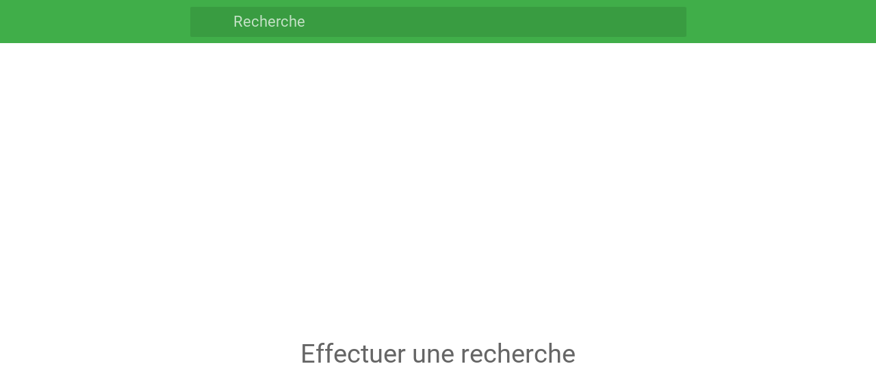

--- FILE ---
content_type: application/javascript; charset=utf-8
request_url: https://back.ww-cdn.com/superstatic/front-res/1702255/front-js/polyfills.6e7da85e70dc17ba.js
body_size: 18971
content:
(self.webpackChunkgbpwa=self.webpackChunkgbpwa||[]).push([[6429],{58070:(St,Yt,Mt)=>{"use strict";Mt(15394),Mt(87184),window.__zone_symbol__PASSIVE_EVENTS=["touchstart","touchmove","touchend","touchcancel","wheel"]},87184:(St,Yt,Mt)=>{var Gt;!function(dt,Jt,me,st){"use strict";var Dt,le=["","webkit","Moz","MS","ms","o"],Lt=Jt.createElement("div"),Zt="function",bt=Math.round,Ht=Math.abs,ne=Date.now;function Y(t,e,n){return setTimeout(he(t,n),e)}function Ut(t,e,n){return!!Array.isArray(t)&&(mt(t,n[e],n),!0)}function mt(t,e,n){var a;if(t)if(t.forEach)t.forEach(e,n);else if(t.length!==st)for(a=0;a<t.length;)e.call(n,t[a],a,t),a++;else for(a in t)t.hasOwnProperty(a)&&e.call(n,t[a],a,t)}function rt(t,e,n){var a="DEPRECATED METHOD: "+e+"\n"+n+" AT \n";return function(){var f=new Error("get-stack-trace"),p=f&&f.stack?f.stack.replace(/^[^\(]+?[\n$]/gm,"").replace(/^\s+at\s+/gm,"").replace(/^Object.<anonymous>\s*\(/gm,"{anonymous}()@"):"Unknown Stack Trace",F=dt.console&&(dt.console.warn||dt.console.log);return F&&F.call(dt.console,a,p),t.apply(this,arguments)}}Dt="function"!=typeof Object.assign?function(e){if(e===st||null===e)throw new TypeError("Cannot convert undefined or null to object");for(var n=Object(e),a=1;a<arguments.length;a++){var f=arguments[a];if(f!==st&&null!==f)for(var p in f)f.hasOwnProperty(p)&&(n[p]=f[p])}return n}:Object.assign;var ue=rt(function(e,n,a){for(var f=Object.keys(n),p=0;p<f.length;)(!a||a&&e[f[p]]===st)&&(e[f[p]]=n[f[p]]),p++;return e},"extend","Use `assign`."),be=rt(function(e,n){return ue(e,n,!0)},"merge","Use `assign`.");function gt(t,e,n){var f,a=e.prototype;(f=t.prototype=Object.create(a)).constructor=t,f._super=a,n&&Dt(f,n)}function he(t,e){return function(){return t.apply(e,arguments)}}function Kt(t,e){return typeof t==Zt?t.apply(e&&e[0]||st,e):t}function fe(t,e){return t===st?e:t}function re(t,e,n){mt(ie(e),function(a){t.addEventListener(a,n,!1)})}function qt(t,e,n){mt(ie(e),function(a){t.removeEventListener(a,n,!1)})}function ge(t,e){for(;t;){if(t==e)return!0;t=t.parentNode}return!1}function jt(t,e){return t.indexOf(e)>-1}function ie(t){return t.trim().split(/\s+/g)}function at(t,e,n){if(t.indexOf&&!n)return t.indexOf(e);for(var a=0;a<t.length;){if(n&&t[a][n]==e||!n&&t[a]===e)return a;a++}return-1}function Ft(t){return Array.prototype.slice.call(t,0)}function Rt(t,e,n){for(var a=[],f=[],p=0;p<t.length;){var F=e?t[p][e]:t[p];at(f,F)<0&&a.push(t[p]),f[p]=F,p++}return n&&(a=e?a.sort(function(vt,It){return vt[e]>It[e]}):a.sort()),a}function de(t,e){for(var n,a,f=e[0].toUpperCase()+e.slice(1),p=0;p<le.length;){if((a=(n=le[p])?n+f:e)in t)return a;p++}return st}var xt=1;function Te(t){var e=t.ownerDocument||t;return e.defaultView||e.parentWindow||dt}var Pe="ontouchstart"in dt,Qt=de(dt,"PointerEvent")!==st,Re=Pe&&/mobile|tablet|ip(ad|hone|od)|android/i.test(navigator.userAgent),ct="touch",_e="mouse",Ce=25,Tt=1,nt=4,yt=8,se=1,te=2,Bt=4,oe=8,Wt=16,_t=te|Bt,zt=oe|Wt,Oe=_t|zt,Ne=["x","y"],r=["clientX","clientY"];function s(t,e){var n=this;this.manager=t,this.callback=e,this.element=t.element,this.target=t.options.inputTarget,this.domHandler=function(a){Kt(t.options.enable,[t])&&n.handler(a)},this.init()}function c(t,e,n){var a=n.pointers.length,f=n.changedPointers.length,p=e&Tt&&a-f==0,F=e&(nt|yt)&&a-f==0;n.isFirst=!!p,n.isFinal=!!F,p&&(t.session={}),n.eventType=e,function h(t,e){var n=t.session,a=e.pointers,f=a.length;n.firstInput||(n.firstInput=m(e)),f>1&&!n.firstMultiple?n.firstMultiple=m(e):1===f&&(n.firstMultiple=!1);var p=n.firstInput,F=n.firstMultiple,ft=F?F.center:p.center,vt=e.center=D(a);e.timeStamp=ne(),e.deltaTime=e.timeStamp-p.timeStamp,e.angle=H(ft,vt),e.distance=U(ft,vt),function d(t,e){var n=e.center,a=t.offsetDelta||{},f=t.prevDelta||{},p=t.prevInput||{};(e.eventType===Tt||p.eventType===nt)&&(f=t.prevDelta={x:p.deltaX||0,y:p.deltaY||0},a=t.offsetDelta={x:n.x,y:n.y}),e.deltaX=f.x+(n.x-a.x),e.deltaY=f.y+(n.y-a.y)}(n,e),e.offsetDirection=I(e.deltaX,e.deltaY);var It=b(e.deltaTime,e.deltaX,e.deltaY);e.overallVelocityX=It.x,e.overallVelocityY=It.y,e.overallVelocity=Ht(It.x)>Ht(It.y)?It.x:It.y,e.scale=F?function $(t,e){return U(e[0],e[1],r)/U(t[0],t[1],r)}(F.pointers,a):1,e.rotation=F?function j(t,e){return H(e[1],e[0],r)+H(t[1],t[0],r)}(F.pointers,a):0,e.maxPointers=n.prevInput?e.pointers.length>n.prevInput.maxPointers?e.pointers.length:n.prevInput.maxPointers:e.pointers.length,function k(t,e){var f,p,F,ft,n=t.lastInterval||e,a=e.timeStamp-n.timeStamp;if(e.eventType!=yt&&(a>Ce||n.velocity===st)){var vt=e.deltaX-n.deltaX,It=e.deltaY-n.deltaY,Xt=b(a,vt,It);p=Xt.x,F=Xt.y,f=Ht(Xt.x)>Ht(Xt.y)?Xt.x:Xt.y,ft=I(vt,It),t.lastInterval=e}else f=n.velocity,p=n.velocityX,F=n.velocityY,ft=n.direction;e.velocity=f,e.velocityX=p,e.velocityY=F,e.direction=ft}(n,e);var Xt=t.element;ge(e.srcEvent.target,Xt)&&(Xt=e.srcEvent.target),e.target=Xt}(t,n),t.emit("hammer.input",n),t.recognize(n),t.session.prevInput=n}function m(t){for(var e=[],n=0;n<t.pointers.length;)e[n]={clientX:bt(t.pointers[n].clientX),clientY:bt(t.pointers[n].clientY)},n++;return{timeStamp:ne(),pointers:e,center:D(e),deltaX:t.deltaX,deltaY:t.deltaY}}function D(t){var e=t.length;if(1===e)return{x:bt(t[0].clientX),y:bt(t[0].clientY)};for(var n=0,a=0,f=0;f<e;)n+=t[f].clientX,a+=t[f].clientY,f++;return{x:bt(n/e),y:bt(a/e)}}function b(t,e,n){return{x:e/t||0,y:n/t||0}}function I(t,e){return t===e?se:Ht(t)>=Ht(e)?t<0?te:Bt:e<0?oe:Wt}function U(t,e,n){n||(n=Ne);var a=e[n[0]]-t[n[0]],f=e[n[1]]-t[n[1]];return Math.sqrt(a*a+f*f)}function H(t,e,n){return n||(n=Ne),180*Math.atan2(e[n[1]]-t[n[1]],e[n[0]]-t[n[0]])/Math.PI}s.prototype={handler:function(){},init:function(){this.evEl&&re(this.element,this.evEl,this.domHandler),this.evTarget&&re(this.target,this.evTarget,this.domHandler),this.evWin&&re(Te(this.element),this.evWin,this.domHandler)},destroy:function(){this.evEl&&qt(this.element,this.evEl,this.domHandler),this.evTarget&&qt(this.target,this.evTarget,this.domHandler),this.evWin&&qt(Te(this.element),this.evWin,this.domHandler)}};var q={mousedown:Tt,mousemove:2,mouseup:nt},lt="mousedown",tt="mousemove mouseup";function w(){this.evEl=lt,this.evWin=tt,this.pressed=!1,s.apply(this,arguments)}gt(w,s,{handler:function(e){var n=q[e.type];n&Tt&&0===e.button&&(this.pressed=!0),2&n&&1!==e.which&&(n=nt),this.pressed&&(n&nt&&(this.pressed=!1),this.callback(this.manager,n,{pointers:[e],changedPointers:[e],pointerType:_e,srcEvent:e}))}});var y={pointerdown:Tt,pointermove:2,pointerup:nt,pointercancel:yt,pointerout:yt},ot={2:ct,3:"pen",4:_e,5:"kinect"},B="pointerdown",et="pointermove pointerup pointercancel";function W(){this.evEl=B,this.evWin=et,s.apply(this,arguments),this.store=this.manager.session.pointerEvents=[]}dt.MSPointerEvent&&!dt.PointerEvent&&(B="MSPointerDown",et="MSPointerMove MSPointerUp MSPointerCancel"),gt(W,s,{handler:function(e){var n=this.store,a=!1,f=e.type.toLowerCase().replace("ms",""),p=y[f],F=ot[e.pointerType]||e.pointerType,ft=F==ct,vt=at(n,e.pointerId,"pointerId");p&Tt&&(0===e.button||ft)?vt<0&&(n.push(e),vt=n.length-1):p&(nt|yt)&&(a=!0),!(vt<0)&&(n[vt]=e,this.callback(this.manager,p,{pointers:n,changedPointers:[e],pointerType:F,srcEvent:e}),a&&n.splice(vt,1))}});var P={touchstart:Tt,touchmove:2,touchend:nt,touchcancel:yt};function x(){this.evTarget="touchstart",this.evWin="touchstart touchmove touchend touchcancel",this.started=!1,s.apply(this,arguments)}function A(t,e){var n=Ft(t.touches),a=Ft(t.changedTouches);return e&(nt|yt)&&(n=Rt(n.concat(a),"identifier",!0)),[n,a]}gt(x,s,{handler:function(e){var n=P[e.type];if(n===Tt&&(this.started=!0),this.started){var a=A.call(this,e,n);n&(nt|yt)&&a[0].length-a[1].length==0&&(this.started=!1),this.callback(this.manager,n,{pointers:a[0],changedPointers:a[1],pointerType:ct,srcEvent:e})}}});var Et={touchstart:Tt,touchmove:2,touchend:nt,touchcancel:yt},wt="touchstart touchmove touchend touchcancel";function K(){this.evTarget=wt,this.targetIds={},s.apply(this,arguments)}function Q(t,e){var n=Ft(t.touches),a=this.targetIds;if(e&(2|Tt)&&1===n.length)return a[n[0].identifier]=!0,[n,n];var f,p,F=Ft(t.changedTouches),ft=[],vt=this.target;if(p=n.filter(function(It){return ge(It.target,vt)}),e===Tt)for(f=0;f<p.length;)a[p[f].identifier]=!0,f++;for(f=0;f<F.length;)a[F[f].identifier]&&ft.push(F[f]),e&(nt|yt)&&delete a[F[f].identifier],f++;return ft.length?[Rt(p.concat(ft),"identifier",!0),ft]:void 0}gt(K,s,{handler:function(e){var n=Et[e.type],a=Q.call(this,e,n);a&&this.callback(this.manager,n,{pointers:a[0],changedPointers:a[1],pointerType:ct,srcEvent:e})}});var Ot=2500;function J(){s.apply(this,arguments);var t=he(this.handler,this);this.touch=new K(this.manager,t),this.mouse=new w(this.manager,t),this.primaryTouch=null,this.lastTouches=[]}function V(t,e){t&Tt?(this.primaryTouch=e.changedPointers[0].identifier,g.call(this,e)):t&(nt|yt)&&g.call(this,e)}function g(t){var e=t.changedPointers[0];if(e.identifier===this.primaryTouch){var n={x:e.clientX,y:e.clientY};this.lastTouches.push(n);var a=this.lastTouches;setTimeout(function(){var p=a.indexOf(n);p>-1&&a.splice(p,1)},Ot)}}function i(t){for(var e=t.srcEvent.clientX,n=t.srcEvent.clientY,a=0;a<this.lastTouches.length;a++){var f=this.lastTouches[a],p=Math.abs(e-f.x),F=Math.abs(n-f.y);if(p<=25&&F<=25)return!0}return!1}gt(J,s,{handler:function(e,n,a){var p=a.pointerType==_e;if(!(p&&a.sourceCapabilities&&a.sourceCapabilities.firesTouchEvents)){if(a.pointerType==ct)V.call(this,n,a);else if(p&&i.call(this,a))return;this.callback(e,n,a)}},destroy:function(){this.touch.destroy(),this.mouse.destroy()}});var o=de(Lt.style,"touchAction"),N=o!==st,M="compute",T="manipulation",_="none",l="pan-x",E="pan-y",C=function Z(){if(!N)return!1;var t={},e=dt.CSS&&dt.CSS.supports;return["auto","manipulation","pan-y","pan-x","pan-x pan-y","none"].forEach(function(n){t[n]=!e||dt.CSS.supports("touch-action",n)}),t}();function R(t,e){this.manager=t,this.set(e)}R.prototype={set:function(t){t==M&&(t=this.compute()),N&&this.manager.element.style&&C[t]&&(this.manager.element.style[o]=t),this.actions=t.toLowerCase().trim()},update:function(){this.set(this.manager.options.touchAction)},compute:function(){var t=[];return mt(this.manager.recognizers,function(e){Kt(e.options.enable,[e])&&(t=t.concat(e.getTouchAction()))}),function O(t){if(jt(t,_))return _;var e=jt(t,l),n=jt(t,E);return e&&n?_:e||n?e?l:E:jt(t,T)?T:"auto"}(t.join(" "))},preventDefaults:function(t){var e=t.srcEvent,n=t.offsetDirection;if(!this.manager.session.prevented){var a=this.actions,f=jt(a,_)&&!C[_],p=jt(a,E)&&!C[E],F=jt(a,l)&&!C[l];if(f&&1===t.pointers.length&&t.distance<2&&t.deltaTime<250)return;return F&&p||!(f||p&&n&_t||F&&n&zt)?void 0:this.preventSrc(e)}e.preventDefault()},preventSrc:function(t){this.manager.session.prevented=!0,t.preventDefault()}};var L=1;function At(t){this.options=Dt({},this.defaults,t||{}),this.id=function ye(){return xt++}(),this.manager=null,this.options.enable=fe(this.options.enable,!0),this.state=L,this.simultaneous={},this.requireFail=[]}function Se(t){return 16&t?"cancel":8&t?"end":4&t?"move":2&t?"start":""}function Ee(t){return t==Wt?"down":t==oe?"up":t==te?"left":t==Bt?"right":""}function ae(t,e){var n=e.manager;return n?n.get(t):t}function ht(){At.apply(this,arguments)}function ce(){ht.apply(this,arguments),this.pX=null,this.pY=null}function ee(){ht.apply(this,arguments)}function pe(){At.apply(this,arguments),this._timer=null,this._input=null}function ve(){ht.apply(this,arguments)}function $t(){ht.apply(this,arguments)}function Nt(){At.apply(this,arguments),this.pTime=!1,this.pCenter=!1,this._timer=null,this._input=null,this.count=0}function kt(t,e){return(e=e||{}).recognizers=fe(e.recognizers,kt.defaults.preset),new we(t,e)}function we(t,e){this.options=Dt({},kt.defaults,e||{}),this.options.inputTarget=this.options.inputTarget||t,this.handlers={},this.session={},this.recognizers=[],this.oldCssProps={},this.element=t,this.input=function u(t){return new(t.options.inputClass||(Qt?W:Re?K:Pe?J:w))(t,c)}(this),this.touchAction=new R(this,this.options.touchAction),Me(this,!0),mt(this.options.recognizers,function(n){var a=this.add(new n[0](n[1]));n[2]&&a.recognizeWith(n[2]),n[3]&&a.requireFailure(n[3])},this)}function Me(t,e){var a,n=t.element;n.style&&(mt(t.options.cssProps,function(f,p){a=de(n.style,p),e?(t.oldCssProps[a]=n.style[a],n.style[a]=f):n.style[a]=t.oldCssProps[a]||""}),e||(t.oldCssProps={}))}At.prototype={defaults:{},set:function(t){return Dt(this.options,t),this.manager&&this.manager.touchAction.update(),this},recognizeWith:function(t){if(Ut(t,"recognizeWith",this))return this;var e=this.simultaneous;return e[(t=ae(t,this)).id]||(e[t.id]=t,t.recognizeWith(this)),this},dropRecognizeWith:function(t){return Ut(t,"dropRecognizeWith",this)||(t=ae(t,this),delete this.simultaneous[t.id]),this},requireFailure:function(t){if(Ut(t,"requireFailure",this))return this;var e=this.requireFail;return-1===at(e,t=ae(t,this))&&(e.push(t),t.requireFailure(this)),this},dropRequireFailure:function(t){if(Ut(t,"dropRequireFailure",this))return this;t=ae(t,this);var e=at(this.requireFail,t);return e>-1&&this.requireFail.splice(e,1),this},hasRequireFailures:function(){return this.requireFail.length>0},canRecognizeWith:function(t){return!!this.simultaneous[t.id]},emit:function(t){var e=this,n=this.state;function a(f){e.manager.emit(f,t)}n<8&&a(e.options.event+Se(n)),a(e.options.event),t.additionalEvent&&a(t.additionalEvent),n>=8&&a(e.options.event+Se(n))},tryEmit:function(t){if(this.canEmit())return this.emit(t);this.state=32},canEmit:function(){for(var t=0;t<this.requireFail.length;){if(!(this.requireFail[t].state&(32|L)))return!1;t++}return!0},recognize:function(t){var e=Dt({},t);if(!Kt(this.options.enable,[this,e]))return this.reset(),void(this.state=32);56&this.state&&(this.state=L),this.state=this.process(e),30&this.state&&this.tryEmit(e)},process:function(t){},getTouchAction:function(){},reset:function(){}},gt(ht,At,{defaults:{pointers:1},attrTest:function(t){var e=this.options.pointers;return 0===e||t.pointers.length===e},process:function(t){var e=this.state,n=t.eventType,a=6&e,f=this.attrTest(t);return a&&(n&yt||!f)?16|e:a||f?n&nt?8|e:2&e?4|e:2:32}}),gt(ce,ht,{defaults:{event:"pan",threshold:10,pointers:1,direction:Oe},getTouchAction:function(){var t=this.options.direction,e=[];return t&_t&&e.push(E),t&zt&&e.push(l),e},directionTest:function(t){var e=this.options,n=!0,a=t.distance,f=t.direction,p=t.deltaX,F=t.deltaY;return f&e.direction||(e.direction&_t?(f=0===p?se:p<0?te:Bt,n=p!=this.pX,a=Math.abs(t.deltaX)):(f=0===F?se:F<0?oe:Wt,n=F!=this.pY,a=Math.abs(t.deltaY))),t.direction=f,n&&a>e.threshold&&f&e.direction},attrTest:function(t){return ht.prototype.attrTest.call(this,t)&&(2&this.state||!(2&this.state)&&this.directionTest(t))},emit:function(t){this.pX=t.deltaX,this.pY=t.deltaY;var e=Ee(t.direction);e&&(t.additionalEvent=this.options.event+e),this._super.emit.call(this,t)}}),gt(ee,ht,{defaults:{event:"pinch",threshold:0,pointers:2},getTouchAction:function(){return[_]},attrTest:function(t){return this._super.attrTest.call(this,t)&&(Math.abs(t.scale-1)>this.options.threshold||2&this.state)},emit:function(t){1!==t.scale&&(t.additionalEvent=this.options.event+(t.scale<1?"in":"out")),this._super.emit.call(this,t)}}),gt(pe,At,{defaults:{event:"press",pointers:1,time:251,threshold:9},getTouchAction:function(){return["auto"]},process:function(t){var e=this.options,n=t.pointers.length===e.pointers,a=t.distance<e.threshold,f=t.deltaTime>e.time;if(this._input=t,!a||!n||t.eventType&(nt|yt)&&!f)this.reset();else if(t.eventType&Tt)this.reset(),this._timer=Y(function(){this.state=8,this.tryEmit()},e.time,this);else if(t.eventType&nt)return 8;return 32},reset:function(){clearTimeout(this._timer)},emit:function(t){8===this.state&&(t&&t.eventType&nt?this.manager.emit(this.options.event+"up",t):(this._input.timeStamp=ne(),this.manager.emit(this.options.event,this._input)))}}),gt(ve,ht,{defaults:{event:"rotate",threshold:0,pointers:2},getTouchAction:function(){return[_]},attrTest:function(t){return this._super.attrTest.call(this,t)&&(Math.abs(t.rotation)>this.options.threshold||2&this.state)}}),gt($t,ht,{defaults:{event:"swipe",threshold:10,velocity:.3,direction:_t|zt,pointers:1},getTouchAction:function(){return ce.prototype.getTouchAction.call(this)},attrTest:function(t){var n,e=this.options.direction;return e&(_t|zt)?n=t.overallVelocity:e&_t?n=t.overallVelocityX:e&zt&&(n=t.overallVelocityY),this._super.attrTest.call(this,t)&&e&t.offsetDirection&&t.distance>this.options.threshold&&t.maxPointers==this.options.pointers&&Ht(n)>this.options.velocity&&t.eventType&nt},emit:function(t){var e=Ee(t.offsetDirection);e&&this.manager.emit(this.options.event+e,t),this.manager.emit(this.options.event,t)}}),gt(Nt,At,{defaults:{event:"tap",pointers:1,taps:1,interval:300,time:250,threshold:9,posThreshold:10},getTouchAction:function(){return[T]},process:function(t){var e=this.options,n=t.pointers.length===e.pointers,a=t.distance<e.threshold,f=t.deltaTime<e.time;if(this.reset(),t.eventType&Tt&&0===this.count)return this.failTimeout();if(a&&f&&n){if(t.eventType!=nt)return this.failTimeout();var p=!this.pTime||t.timeStamp-this.pTime<e.interval,F=!this.pCenter||U(this.pCenter,t.center)<e.posThreshold;if(this.pTime=t.timeStamp,this.pCenter=t.center,F&&p?this.count+=1:this.count=1,this._input=t,0==this.count%e.taps)return this.hasRequireFailures()?(this._timer=Y(function(){this.state=8,this.tryEmit()},e.interval,this),2):8}return 32},failTimeout:function(){return this._timer=Y(function(){this.state=32},this.options.interval,this),32},reset:function(){clearTimeout(this._timer)},emit:function(){8==this.state&&(this._input.tapCount=this.count,this.manager.emit(this.options.event,this._input))}}),kt.VERSION="2.0.7",kt.defaults={domEvents:!1,touchAction:M,enable:!0,inputTarget:null,inputClass:null,preset:[[ve,{enable:!1}],[ee,{enable:!1},["rotate"]],[$t,{direction:_t}],[ce,{direction:_t},["swipe"]],[Nt],[Nt,{event:"doubletap",taps:2},["tap"]],[pe]],cssProps:{userSelect:"none",touchSelect:"none",touchCallout:"none",contentZooming:"none",userDrag:"none",tapHighlightColor:"rgba(0,0,0,0)"}},we.prototype={set:function(t){return Dt(this.options,t),t.touchAction&&this.touchAction.update(),t.inputTarget&&(this.input.destroy(),this.input.target=t.inputTarget,this.input.init()),this},stop:function(t){this.session.stopped=t?2:1},recognize:function(t){var e=this.session;if(!e.stopped){this.touchAction.preventDefaults(t);var n,a=this.recognizers,f=e.curRecognizer;(!f||f&&8&f.state)&&(f=e.curRecognizer=null);for(var p=0;p<a.length;)n=a[p],2===e.stopped||f&&n!=f&&!n.canRecognizeWith(f)?n.reset():n.recognize(t),!f&&14&n.state&&(f=e.curRecognizer=n),p++}},get:function(t){if(t instanceof At)return t;for(var e=this.recognizers,n=0;n<e.length;n++)if(e[n].options.event==t)return e[n];return null},add:function(t){if(Ut(t,"add",this))return this;var e=this.get(t.options.event);return e&&this.remove(e),this.recognizers.push(t),t.manager=this,this.touchAction.update(),t},remove:function(t){if(Ut(t,"remove",this))return this;if(t=this.get(t)){var e=this.recognizers,n=at(e,t);-1!==n&&(e.splice(n,1),this.touchAction.update())}return this},on:function(t,e){if(t!==st&&e!==st){var n=this.handlers;return mt(ie(t),function(a){n[a]=n[a]||[],n[a].push(e)}),this}},off:function(t,e){if(t!==st){var n=this.handlers;return mt(ie(t),function(a){e?n[a]&&n[a].splice(at(n[a],e),1):delete n[a]}),this}},emit:function(t,e){this.options.domEvents&&function Ze(t,e){var n=Jt.createEvent("Event");n.initEvent(t,!0,!0),n.gesture=e,e.target.dispatchEvent(n)}(t,e);var n=this.handlers[t]&&this.handlers[t].slice();if(n&&n.length){e.type=t,e.preventDefault=function(){e.srcEvent.preventDefault()};for(var a=0;a<n.length;)n[a](e),a++}},destroy:function(){this.element&&Me(this,!1),this.handlers={},this.session={},this.input.destroy(),this.element=null}},Dt(kt,{INPUT_START:Tt,INPUT_MOVE:2,INPUT_END:nt,INPUT_CANCEL:yt,STATE_POSSIBLE:L,STATE_BEGAN:2,STATE_CHANGED:4,STATE_ENDED:8,STATE_RECOGNIZED:8,STATE_CANCELLED:16,STATE_FAILED:32,DIRECTION_NONE:se,DIRECTION_LEFT:te,DIRECTION_RIGHT:Bt,DIRECTION_UP:oe,DIRECTION_DOWN:Wt,DIRECTION_HORIZONTAL:_t,DIRECTION_VERTICAL:zt,DIRECTION_ALL:Oe,Manager:we,Input:s,TouchAction:R,TouchInput:K,MouseInput:w,PointerEventInput:W,TouchMouseInput:J,SingleTouchInput:x,Recognizer:At,AttrRecognizer:ht,Tap:Nt,Pan:ce,Swipe:$t,Pinch:ee,Rotate:ve,Press:pe,on:re,off:qt,each:mt,merge:be,extend:ue,assign:Dt,inherit:gt,bindFn:he,prefixed:de}),(typeof dt<"u"?dt:typeof self<"u"?self:{}).Hammer=kt,(Gt=function(){return kt}.call(Yt,Mt,Yt,St))!==st&&(St.exports=Gt)}(window,document)},15394:()=>{"use strict";!function(r){const s=r.performance;function u(V){s&&s.mark&&s.mark(V)}function c(V,g){s&&s.measure&&s.measure(V,g)}u("Zone");const h=r.__Zone_symbol_prefix||"__zone_symbol__";function d(V){return h+V}const k=!0===r[d("forceDuplicateZoneCheck")];if(r.Zone){if(k||"function"!=typeof r.Zone.__symbol__)throw new Error("Zone already loaded.");return r.Zone}let m=(()=>{class V{static assertZonePatched(){if(r.Promise!==wt.ZoneAwarePromise)throw new Error("Zone.js has detected that ZoneAwarePromise `(window|global).Promise` has been overwritten.\nMost likely cause is that a Promise polyfill has been loaded after Zone.js (Polyfilling Promise api is not necessary when zone.js is loaded. If you must load one, do so before loading zone.js.)")}static get root(){let i=V.current;for(;i.parent;)i=i.parent;return i}static get current(){return Q.zone}static get currentTask(){return Ot}static __load_patch(i,o,N=!1){if(wt.hasOwnProperty(i)){if(!N&&k)throw Error("Already loaded patch: "+i)}else if(!r["__Zone_disable_"+i]){const M="Zone:"+i;u(M),wt[i]=o(r,V,K),c(M,M)}}get parent(){return this._parent}get name(){return this._name}constructor(i,o){this._parent=i,this._name=o?o.name||"unnamed":"<root>",this._properties=o&&o.properties||{},this._zoneDelegate=new b(this,this._parent&&this._parent._zoneDelegate,o)}get(i){const o=this.getZoneWith(i);if(o)return o._properties[i]}getZoneWith(i){let o=this;for(;o;){if(o._properties.hasOwnProperty(i))return o;o=o._parent}return null}fork(i){if(!i)throw new Error("ZoneSpec required!");return this._zoneDelegate.fork(this,i)}wrap(i,o){if("function"!=typeof i)throw new Error("Expecting function got: "+i);const N=this._zoneDelegate.intercept(this,i,o),M=this;return function(){return M.runGuarded(N,this,arguments,o)}}run(i,o,N,M){Q={parent:Q,zone:this};try{return this._zoneDelegate.invoke(this,i,o,N,M)}finally{Q=Q.parent}}runGuarded(i,o=null,N,M){Q={parent:Q,zone:this};try{try{return this._zoneDelegate.invoke(this,i,o,N,M)}catch(it){if(this._zoneDelegate.handleError(this,it))throw it}}finally{Q=Q.parent}}runTask(i,o,N){if(i.zone!=this)throw new Error("A task can only be run in the zone of creation! (Creation: "+(i.zone||ot).name+"; Execution: "+this.name+")");if(i.state===B&&(i.type===Et||i.type===A))return;const M=i.state!=P;M&&i._transitionTo(P,W),i.runCount++;const it=Ot;Ot=i,Q={parent:Q,zone:this};try{i.type==A&&i.data&&!i.data.isPeriodic&&(i.cancelFn=void 0);try{return this._zoneDelegate.invokeTask(this,i,o,N)}catch(T){if(this._zoneDelegate.handleError(this,T))throw T}}finally{i.state!==B&&i.state!==v&&(i.type==Et||i.data&&i.data.isPeriodic?M&&i._transitionTo(W,P):(i.runCount=0,this._updateTaskCount(i,-1),M&&i._transitionTo(B,P,B))),Q=Q.parent,Ot=it}}scheduleTask(i){if(i.zone&&i.zone!==this){let N=this;for(;N;){if(N===i.zone)throw Error(`can not reschedule task to ${this.name} which is descendants of the original zone ${i.zone.name}`);N=N.parent}}i._transitionTo(et,B);const o=[];i._zoneDelegates=o,i._zone=this;try{i=this._zoneDelegate.scheduleTask(this,i)}catch(N){throw i._transitionTo(v,et,B),this._zoneDelegate.handleError(this,N),N}return i._zoneDelegates===o&&this._updateTaskCount(i,1),i.state==et&&i._transitionTo(W,et),i}scheduleMicroTask(i,o,N,M){return this.scheduleTask(new I(x,i,o,N,M,void 0))}scheduleMacroTask(i,o,N,M,it){return this.scheduleTask(new I(A,i,o,N,M,it))}scheduleEventTask(i,o,N,M,it){return this.scheduleTask(new I(Et,i,o,N,M,it))}cancelTask(i){if(i.zone!=this)throw new Error("A task can only be cancelled in the zone of creation! (Creation: "+(i.zone||ot).name+"; Execution: "+this.name+")");if(i.state===W||i.state===P){i._transitionTo(z,W,P);try{this._zoneDelegate.cancelTask(this,i)}catch(o){throw i._transitionTo(v,z),this._zoneDelegate.handleError(this,o),o}return this._updateTaskCount(i,-1),i._transitionTo(B,z),i.runCount=0,i}}_updateTaskCount(i,o){const N=i._zoneDelegates;-1==o&&(i._zoneDelegates=null);for(let M=0;M<N.length;M++)N[M]._updateTaskCount(i.type,o)}}return V.__symbol__=d,V})();const D={name:"",onHasTask:(V,g,i,o)=>V.hasTask(i,o),onScheduleTask:(V,g,i,o)=>V.scheduleTask(i,o),onInvokeTask:(V,g,i,o,N,M)=>V.invokeTask(i,o,N,M),onCancelTask:(V,g,i,o)=>V.cancelTask(i,o)};class b{constructor(g,i,o){this._taskCounts={microTask:0,macroTask:0,eventTask:0},this.zone=g,this._parentDelegate=i,this._forkZS=o&&(o&&o.onFork?o:i._forkZS),this._forkDlgt=o&&(o.onFork?i:i._forkDlgt),this._forkCurrZone=o&&(o.onFork?this.zone:i._forkCurrZone),this._interceptZS=o&&(o.onIntercept?o:i._interceptZS),this._interceptDlgt=o&&(o.onIntercept?i:i._interceptDlgt),this._interceptCurrZone=o&&(o.onIntercept?this.zone:i._interceptCurrZone),this._invokeZS=o&&(o.onInvoke?o:i._invokeZS),this._invokeDlgt=o&&(o.onInvoke?i:i._invokeDlgt),this._invokeCurrZone=o&&(o.onInvoke?this.zone:i._invokeCurrZone),this._handleErrorZS=o&&(o.onHandleError?o:i._handleErrorZS),this._handleErrorDlgt=o&&(o.onHandleError?i:i._handleErrorDlgt),this._handleErrorCurrZone=o&&(o.onHandleError?this.zone:i._handleErrorCurrZone),this._scheduleTaskZS=o&&(o.onScheduleTask?o:i._scheduleTaskZS),this._scheduleTaskDlgt=o&&(o.onScheduleTask?i:i._scheduleTaskDlgt),this._scheduleTaskCurrZone=o&&(o.onScheduleTask?this.zone:i._scheduleTaskCurrZone),this._invokeTaskZS=o&&(o.onInvokeTask?o:i._invokeTaskZS),this._invokeTaskDlgt=o&&(o.onInvokeTask?i:i._invokeTaskDlgt),this._invokeTaskCurrZone=o&&(o.onInvokeTask?this.zone:i._invokeTaskCurrZone),this._cancelTaskZS=o&&(o.onCancelTask?o:i._cancelTaskZS),this._cancelTaskDlgt=o&&(o.onCancelTask?i:i._cancelTaskDlgt),this._cancelTaskCurrZone=o&&(o.onCancelTask?this.zone:i._cancelTaskCurrZone),this._hasTaskZS=null,this._hasTaskDlgt=null,this._hasTaskDlgtOwner=null,this._hasTaskCurrZone=null;const N=o&&o.onHasTask;(N||i&&i._hasTaskZS)&&(this._hasTaskZS=N?o:D,this._hasTaskDlgt=i,this._hasTaskDlgtOwner=this,this._hasTaskCurrZone=g,o.onScheduleTask||(this._scheduleTaskZS=D,this._scheduleTaskDlgt=i,this._scheduleTaskCurrZone=this.zone),o.onInvokeTask||(this._invokeTaskZS=D,this._invokeTaskDlgt=i,this._invokeTaskCurrZone=this.zone),o.onCancelTask||(this._cancelTaskZS=D,this._cancelTaskDlgt=i,this._cancelTaskCurrZone=this.zone))}fork(g,i){return this._forkZS?this._forkZS.onFork(this._forkDlgt,this.zone,g,i):new m(g,i)}intercept(g,i,o){return this._interceptZS?this._interceptZS.onIntercept(this._interceptDlgt,this._interceptCurrZone,g,i,o):i}invoke(g,i,o,N,M){return this._invokeZS?this._invokeZS.onInvoke(this._invokeDlgt,this._invokeCurrZone,g,i,o,N,M):i.apply(o,N)}handleError(g,i){return!this._handleErrorZS||this._handleErrorZS.onHandleError(this._handleErrorDlgt,this._handleErrorCurrZone,g,i)}scheduleTask(g,i){let o=i;if(this._scheduleTaskZS)this._hasTaskZS&&o._zoneDelegates.push(this._hasTaskDlgtOwner),o=this._scheduleTaskZS.onScheduleTask(this._scheduleTaskDlgt,this._scheduleTaskCurrZone,g,i),o||(o=i);else if(i.scheduleFn)i.scheduleFn(i);else{if(i.type!=x)throw new Error("Task is missing scheduleFn.");w(i)}return o}invokeTask(g,i,o,N){return this._invokeTaskZS?this._invokeTaskZS.onInvokeTask(this._invokeTaskDlgt,this._invokeTaskCurrZone,g,i,o,N):i.callback.apply(o,N)}cancelTask(g,i){let o;if(this._cancelTaskZS)o=this._cancelTaskZS.onCancelTask(this._cancelTaskDlgt,this._cancelTaskCurrZone,g,i);else{if(!i.cancelFn)throw Error("Task is not cancelable");o=i.cancelFn(i)}return o}hasTask(g,i){try{this._hasTaskZS&&this._hasTaskZS.onHasTask(this._hasTaskDlgt,this._hasTaskCurrZone,g,i)}catch(o){this.handleError(g,o)}}_updateTaskCount(g,i){const o=this._taskCounts,N=o[g],M=o[g]=N+i;if(M<0)throw new Error("More tasks executed then were scheduled.");0!=N&&0!=M||this.hasTask(this.zone,{microTask:o.microTask>0,macroTask:o.macroTask>0,eventTask:o.eventTask>0,change:g})}}class I{constructor(g,i,o,N,M,it){if(this._zone=null,this.runCount=0,this._zoneDelegates=null,this._state="notScheduled",this.type=g,this.source=i,this.data=N,this.scheduleFn=M,this.cancelFn=it,!o)throw new Error("callback is not defined");this.callback=o;const T=this;this.invoke=g===Et&&N&&N.useG?I.invokeTask:function(){return I.invokeTask.call(r,T,this,arguments)}}static invokeTask(g,i,o){g||(g=this),pt++;try{return g.runCount++,g.zone.runTask(g,i,o)}finally{1==pt&&y(),pt--}}get zone(){return this._zone}get state(){return this._state}cancelScheduleRequest(){this._transitionTo(B,et)}_transitionTo(g,i,o){if(this._state!==i&&this._state!==o)throw new Error(`${this.type} '${this.source}': can not transition to '${g}', expecting state '${i}'${o?" or '"+o+"'":""}, was '${this._state}'.`);this._state=g,g==B&&(this._zoneDelegates=null)}toString(){return this.data&&typeof this.data.handleId<"u"?this.data.handleId.toString():Object.prototype.toString.call(this)}toJSON(){return{type:this.type,state:this.state,source:this.source,zone:this.zone.name,runCount:this.runCount}}}const U=d("setTimeout"),H=d("Promise"),j=d("then");let lt,$=[],q=!1;function tt(V){if(lt||r[H]&&(lt=r[H].resolve(0)),lt){let g=lt[j];g||(g=lt.then),g.call(lt,V)}else r[U](V,0)}function w(V){0===pt&&0===$.length&&tt(y),V&&$.push(V)}function y(){if(!q){for(q=!0;$.length;){const V=$;$=[];for(let g=0;g<V.length;g++){const i=V[g];try{i.zone.runTask(i,null,null)}catch(o){K.onUnhandledError(o)}}}K.microtaskDrainDone(),q=!1}}const ot={name:"NO ZONE"},B="notScheduled",et="scheduling",W="scheduled",P="running",z="canceling",v="unknown",x="microTask",A="macroTask",Et="eventTask",wt={},K={symbol:d,currentZoneFrame:()=>Q,onUnhandledError:J,microtaskDrainDone:J,scheduleMicroTask:w,showUncaughtError:()=>!m[d("ignoreConsoleErrorUncaughtError")],patchEventTarget:()=>[],patchOnProperties:J,patchMethod:()=>J,bindArguments:()=>[],patchThen:()=>J,patchMacroTask:()=>J,patchEventPrototype:()=>J,isIEOrEdge:()=>!1,getGlobalObjects:()=>{},ObjectDefineProperty:()=>J,ObjectGetOwnPropertyDescriptor:()=>{},ObjectCreate:()=>{},ArraySlice:()=>[],patchClass:()=>J,wrapWithCurrentZone:()=>J,filterProperties:()=>[],attachOriginToPatched:()=>J,_redefineProperty:()=>J,patchCallbacks:()=>J,nativeScheduleMicroTask:tt};let Q={parent:null,zone:new m(null,null)},Ot=null,pt=0;function J(){}c("Zone","Zone"),r.Zone=m}(typeof window<"u"&&window||typeof self<"u"&&self||global);const St=Object.getOwnPropertyDescriptor,Yt=Object.defineProperty,Mt=Object.getPrototypeOf,Gt=Object.create,dt=Array.prototype.slice,Jt="addEventListener",me="removeEventListener",st=Zone.__symbol__(Jt),le=Zone.__symbol__(me),Lt="true",Zt="false",bt=Zone.__symbol__("");function Ht(r,s){return Zone.current.wrap(r,s)}function ne(r,s,u,c,h){return Zone.current.scheduleMacroTask(r,s,u,c,h)}const Y=Zone.__symbol__,Ut=typeof window<"u",mt=Ut?window:void 0,rt=Ut&&mt||"object"==typeof self&&self||global,Dt="removeAttribute";function ue(r,s){for(let u=r.length-1;u>=0;u--)"function"==typeof r[u]&&(r[u]=Ht(r[u],s+"_"+u));return r}function gt(r){return!r||!1!==r.writable&&!("function"==typeof r.get&&typeof r.set>"u")}const he=typeof WorkerGlobalScope<"u"&&self instanceof WorkerGlobalScope,Kt=!("nw"in rt)&&typeof rt.process<"u"&&"[object process]"==={}.toString.call(rt.process),fe=!Kt&&!he&&!(!Ut||!mt.HTMLElement),re=typeof rt.process<"u"&&"[object process]"==={}.toString.call(rt.process)&&!he&&!(!Ut||!mt.HTMLElement),qt={},ge=function(r){if(!(r=r||rt.event))return;let s=qt[r.type];s||(s=qt[r.type]=Y("ON_PROPERTY"+r.type));const u=this||r.target||rt,c=u[s];let h;return fe&&u===mt&&"error"===r.type?(h=c&&c.call(this,r.message,r.filename,r.lineno,r.colno,r.error),!0===h&&r.preventDefault()):(h=c&&c.apply(this,arguments),null!=h&&!h&&r.preventDefault()),h};function jt(r,s,u){let c=St(r,s);if(!c&&u&&St(u,s)&&(c={enumerable:!0,configurable:!0}),!c||!c.configurable)return;const h=Y("on"+s+"patched");if(r.hasOwnProperty(h)&&r[h])return;delete c.writable,delete c.value;const d=c.get,k=c.set,m=s.slice(2);let D=qt[m];D||(D=qt[m]=Y("ON_PROPERTY"+m)),c.set=function(b){let I=this;!I&&r===rt&&(I=rt),I&&("function"==typeof I[D]&&I.removeEventListener(m,ge),k&&k.call(I,null),I[D]=b,"function"==typeof b&&I.addEventListener(m,ge,!1))},c.get=function(){let b=this;if(!b&&r===rt&&(b=rt),!b)return null;const I=b[D];if(I)return I;if(d){let U=d.call(this);if(U)return c.set.call(this,U),"function"==typeof b[Dt]&&b.removeAttribute(s),U}return null},Yt(r,s,c),r[h]=!0}function ie(r,s,u){if(s)for(let c=0;c<s.length;c++)jt(r,"on"+s[c],u);else{const c=[];for(const h in r)"on"==h.slice(0,2)&&c.push(h);for(let h=0;h<c.length;h++)jt(r,c[h],u)}}const at=Y("originalInstance");function Ft(r){const s=rt[r];if(!s)return;rt[Y(r)]=s,rt[r]=function(){const h=ue(arguments,r);switch(h.length){case 0:this[at]=new s;break;case 1:this[at]=new s(h[0]);break;case 2:this[at]=new s(h[0],h[1]);break;case 3:this[at]=new s(h[0],h[1],h[2]);break;case 4:this[at]=new s(h[0],h[1],h[2],h[3]);break;default:throw new Error("Arg list too long.")}},xt(rt[r],s);const u=new s(function(){});let c;for(c in u)"XMLHttpRequest"===r&&"responseBlob"===c||function(h){"function"==typeof u[h]?rt[r].prototype[h]=function(){return this[at][h].apply(this[at],arguments)}:Yt(rt[r].prototype,h,{set:function(d){"function"==typeof d?(this[at][h]=Ht(d,r+"."+h),xt(this[at][h],d)):this[at][h]=d},get:function(){return this[at][h]}})}(c);for(c in s)"prototype"!==c&&s.hasOwnProperty(c)&&(rt[r][c]=s[c])}function Rt(r,s,u){let c=r;for(;c&&!c.hasOwnProperty(s);)c=Mt(c);!c&&r[s]&&(c=r);const h=Y(s);let d=null;if(c&&(!(d=c[h])||!c.hasOwnProperty(h))&&(d=c[h]=c[s],gt(c&&St(c,s)))){const m=u(d,h,s);c[s]=function(){return m(this,arguments)},xt(c[s],d)}return d}function de(r,s,u){let c=null;function h(d){const k=d.data;return k.args[k.cbIdx]=function(){d.invoke.apply(this,arguments)},c.apply(k.target,k.args),d}c=Rt(r,s,d=>function(k,m){const D=u(k,m);return D.cbIdx>=0&&"function"==typeof m[D.cbIdx]?ne(D.name,m[D.cbIdx],D,h):d.apply(k,m)})}function xt(r,s){r[Y("OriginalDelegate")]=s}let ye=!1,Te=!1;function Pe(){if(ye)return Te;ye=!0;try{const r=mt.navigator.userAgent;(-1!==r.indexOf("MSIE ")||-1!==r.indexOf("Trident/")||-1!==r.indexOf("Edge/"))&&(Te=!0)}catch{}return Te}Zone.__load_patch("ZoneAwarePromise",(r,s,u)=>{const c=Object.getOwnPropertyDescriptor,h=Object.defineProperty,k=u.symbol,m=[],D=!0===r[k("DISABLE_WRAPPING_UNCAUGHT_PROMISE_REJECTION")],b=k("Promise"),I=k("then"),U="__creationTrace__";u.onUnhandledError=T=>{if(u.showUncaughtError()){const _=T&&T.rejection;_?console.error("Unhandled Promise rejection:",_ instanceof Error?_.message:_,"; Zone:",T.zone.name,"; Task:",T.task&&T.task.source,"; Value:",_,_ instanceof Error?_.stack:void 0):console.error(T)}},u.microtaskDrainDone=()=>{for(;m.length;){const T=m.shift();try{T.zone.runGuarded(()=>{throw T.throwOriginal?T.rejection:T})}catch(_){j(_)}}};const H=k("unhandledPromiseRejectionHandler");function j(T){u.onUnhandledError(T);try{const _=s[H];"function"==typeof _&&_.call(this,T)}catch{}}function $(T){return T&&T.then}function q(T){return T}function lt(T){return i.reject(T)}const tt=k("state"),w=k("value"),y=k("finally"),ot=k("parentPromiseValue"),B=k("parentPromiseState"),et="Promise.then",W=null,P=!0,z=!1,v=0;function x(T,_){return l=>{try{K(T,_,l)}catch(E){K(T,!1,E)}}}const A=function(){let T=!1;return function(l){return function(){T||(T=!0,l.apply(null,arguments))}}},Et="Promise resolved with itself",wt=k("currentTaskTrace");function K(T,_,l){const E=A();if(T===l)throw new TypeError(Et);if(T[tt]===W){let C=null;try{("object"==typeof l||"function"==typeof l)&&(C=l&&l.then)}catch(R){return E(()=>{K(T,!1,R)})(),T}if(_!==z&&l instanceof i&&l.hasOwnProperty(tt)&&l.hasOwnProperty(w)&&l[tt]!==W)Ot(l),K(T,l[tt],l[w]);else if(_!==z&&"function"==typeof C)try{C.call(l,E(x(T,_)),E(x(T,!1)))}catch(R){E(()=>{K(T,!1,R)})()}else{T[tt]=_;const R=T[w];if(T[w]=l,T[y]===y&&_===P&&(T[tt]=T[B],T[w]=T[ot]),_===z&&l instanceof Error){const O=s.currentTask&&s.currentTask.data&&s.currentTask.data[U];O&&h(l,wt,{configurable:!0,enumerable:!1,writable:!0,value:O})}for(let O=0;O<R.length;)pt(T,R[O++],R[O++],R[O++],R[O++]);if(0==R.length&&_==z){T[tt]=v;let O=l;try{throw new Error("Uncaught (in promise): "+function d(T){return T&&T.toString===Object.prototype.toString?(T.constructor&&T.constructor.name||"")+": "+JSON.stringify(T):T?T.toString():Object.prototype.toString.call(T)}(l)+(l&&l.stack?"\n"+l.stack:""))}catch(Z){O=Z}D&&(O.throwOriginal=!0),O.rejection=l,O.promise=T,O.zone=s.current,O.task=s.currentTask,m.push(O),u.scheduleMicroTask()}}}return T}const Q=k("rejectionHandledHandler");function Ot(T){if(T[tt]===v){try{const _=s[Q];_&&"function"==typeof _&&_.call(this,{rejection:T[w],promise:T})}catch{}T[tt]=z;for(let _=0;_<m.length;_++)T===m[_].promise&&m.splice(_,1)}}function pt(T,_,l,E,C){Ot(T);const R=T[tt],O=R?"function"==typeof E?E:q:"function"==typeof C?C:lt;_.scheduleMicroTask(et,()=>{try{const Z=T[w],L=!!l&&y===l[y];L&&(l[ot]=Z,l[B]=R);const S=_.run(O,void 0,L&&O!==lt&&O!==q?[]:[Z]);K(l,!0,S)}catch(Z){K(l,!1,Z)}},l)}const V=function(){},g=r.AggregateError;class i{static toString(){return"function ZoneAwarePromise() { [native code] }"}static resolve(_){return K(new this(null),P,_)}static reject(_){return K(new this(null),z,_)}static any(_){if(!_||"function"!=typeof _[Symbol.iterator])return Promise.reject(new g([],"All promises were rejected"));const l=[];let E=0;try{for(let O of _)E++,l.push(i.resolve(O))}catch{return Promise.reject(new g([],"All promises were rejected"))}if(0===E)return Promise.reject(new g([],"All promises were rejected"));let C=!1;const R=[];return new i((O,Z)=>{for(let L=0;L<l.length;L++)l[L].then(S=>{C||(C=!0,O(S))},S=>{R.push(S),E--,0===E&&(C=!0,Z(new g(R,"All promises were rejected")))})})}static race(_){let l,E,C=new this((Z,L)=>{l=Z,E=L});function R(Z){l(Z)}function O(Z){E(Z)}for(let Z of _)$(Z)||(Z=this.resolve(Z)),Z.then(R,O);return C}static all(_){return i.allWithCallback(_)}static allSettled(_){return(this&&this.prototype instanceof i?this:i).allWithCallback(_,{thenCallback:E=>({status:"fulfilled",value:E}),errorCallback:E=>({status:"rejected",reason:E})})}static allWithCallback(_,l){let E,C,R=new this((S,G)=>{E=S,C=G}),O=2,Z=0;const L=[];for(let S of _){$(S)||(S=this.resolve(S));const G=Z;try{S.then(X=>{L[G]=l?l.thenCallback(X):X,O--,0===O&&E(L)},X=>{l?(L[G]=l.errorCallback(X),O--,0===O&&E(L)):C(X)})}catch(X){C(X)}O++,Z++}return O-=2,0===O&&E(L),R}constructor(_){const l=this;if(!(l instanceof i))throw new Error("Must be an instanceof Promise.");l[tt]=W,l[w]=[];try{const E=A();_&&_(E(x(l,P)),E(x(l,z)))}catch(E){K(l,!1,E)}}get[Symbol.toStringTag](){return"Promise"}get[Symbol.species](){return i}then(_,l){let E=this.constructor?.[Symbol.species];(!E||"function"!=typeof E)&&(E=this.constructor||i);const C=new E(V),R=s.current;return this[tt]==W?this[w].push(R,C,_,l):pt(this,R,C,_,l),C}catch(_){return this.then(null,_)}finally(_){let l=this.constructor?.[Symbol.species];(!l||"function"!=typeof l)&&(l=i);const E=new l(V);E[y]=y;const C=s.current;return this[tt]==W?this[w].push(C,E,_,_):pt(this,C,E,_,_),E}}i.resolve=i.resolve,i.reject=i.reject,i.race=i.race,i.all=i.all;const o=r[b]=r.Promise;r.Promise=i;const N=k("thenPatched");function M(T){const _=T.prototype,l=c(_,"then");if(l&&(!1===l.writable||!l.configurable))return;const E=_.then;_[I]=E,T.prototype.then=function(C,R){return new i((Z,L)=>{E.call(this,Z,L)}).then(C,R)},T[N]=!0}return u.patchThen=M,o&&(M(o),Rt(r,"fetch",T=>function it(T){return function(_,l){let E=T.apply(_,l);if(E instanceof i)return E;let C=E.constructor;return C[N]||M(C),E}}(T))),Promise[s.__symbol__("uncaughtPromiseErrors")]=m,i}),Zone.__load_patch("toString",r=>{const s=Function.prototype.toString,u=Y("OriginalDelegate"),c=Y("Promise"),h=Y("Error"),d=function(){if("function"==typeof this){const b=this[u];if(b)return"function"==typeof b?s.call(b):Object.prototype.toString.call(b);if(this===Promise){const I=r[c];if(I)return s.call(I)}if(this===Error){const I=r[h];if(I)return s.call(I)}}return s.call(this)};d[u]=s,Function.prototype.toString=d;const k=Object.prototype.toString;Object.prototype.toString=function(){return"function"==typeof Promise&&this instanceof Promise?"[object Promise]":k.call(this)}});let Qt=!1;if(typeof window<"u")try{const r=Object.defineProperty({},"passive",{get:function(){Qt=!0}});window.addEventListener("test",r,r),window.removeEventListener("test",r,r)}catch{Qt=!1}const Re={useG:!0},ct={},ke={},_e=new RegExp("^"+bt+"(\\w+)(true|false)$"),Ie=Y("propagationStopped");function Ce(r,s){const u=(s?s(r):r)+Zt,c=(s?s(r):r)+Lt,h=bt+u,d=bt+c;ct[r]={},ct[r][Zt]=h,ct[r][Lt]=d}function Tt(r,s,u,c){const h=c&&c.add||Jt,d=c&&c.rm||me,k=c&&c.listeners||"eventListeners",m=c&&c.rmAll||"removeAllListeners",D=Y(h),b="."+h+":",I="prependListener",U="."+I+":",H=function(w,y,ot){if(w.isRemoved)return;const B=w.callback;let et;"object"==typeof B&&B.handleEvent&&(w.callback=P=>B.handleEvent(P),w.originalDelegate=B);try{w.invoke(w,y,[ot])}catch(P){et=P}const W=w.options;return W&&"object"==typeof W&&W.once&&y[d].call(y,ot.type,w.originalDelegate?w.originalDelegate:w.callback,W),et};function j(w,y,ot){if(!(y=y||r.event))return;const B=w||y.target||r,et=B[ct[y.type][ot?Lt:Zt]];if(et){const W=[];if(1===et.length){const P=H(et[0],B,y);P&&W.push(P)}else{const P=et.slice();for(let z=0;z<P.length&&(!y||!0!==y[Ie]);z++){const v=H(P[z],B,y);v&&W.push(v)}}if(1===W.length)throw W[0];for(let P=0;P<W.length;P++){const z=W[P];s.nativeScheduleMicroTask(()=>{throw z})}}}const $=function(w){return j(this,w,!1)},q=function(w){return j(this,w,!0)};function lt(w,y){if(!w)return!1;let ot=!0;y&&void 0!==y.useG&&(ot=y.useG);const B=y&&y.vh;let et=!0;y&&void 0!==y.chkDup&&(et=y.chkDup);let W=!1;y&&void 0!==y.rt&&(W=y.rt);let P=w;for(;P&&!P.hasOwnProperty(h);)P=Mt(P);if(!P&&w[h]&&(P=w),!P||P[D])return!1;const z=y&&y.eventNameToString,v={},x=P[D]=P[h],A=P[Y(d)]=P[d],Et=P[Y(k)]=P[k],wt=P[Y(m)]=P[m];let K;y&&y.prepend&&(K=P[Y(y.prepend)]=P[y.prepend]);const i=ot?function(l){if(!v.isExisting)return x.call(v.target,v.eventName,v.capture?q:$,v.options)}:function(l){return x.call(v.target,v.eventName,l.invoke,v.options)},o=ot?function(l){if(!l.isRemoved){const E=ct[l.eventName];let C;E&&(C=E[l.capture?Lt:Zt]);const R=C&&l.target[C];if(R)for(let O=0;O<R.length;O++)if(R[O]===l){R.splice(O,1),l.isRemoved=!0,0===R.length&&(l.allRemoved=!0,l.target[C]=null);break}}if(l.allRemoved)return A.call(l.target,l.eventName,l.capture?q:$,l.options)}:function(l){return A.call(l.target,l.eventName,l.invoke,l.options)},M=y&&y.diff?y.diff:function(l,E){const C=typeof E;return"function"===C&&l.callback===E||"object"===C&&l.originalDelegate===E},it=Zone[Y("UNPATCHED_EVENTS")],T=r[Y("PASSIVE_EVENTS")],_=function(l,E,C,R,O=!1,Z=!1){return function(){const L=this||r;let S=arguments[0];y&&y.transferEventName&&(S=y.transferEventName(S));let G=arguments[1];if(!G)return l.apply(this,arguments);if(Kt&&"uncaughtException"===S)return l.apply(this,arguments);let X=!1;if("function"!=typeof G){if(!G.handleEvent)return l.apply(this,arguments);X=!0}if(B&&!B(l,G,L,arguments))return;const ut=Qt&&!!T&&-1!==T.indexOf(S),Pt=function Q(l,E){return!Qt&&"object"==typeof l&&l?!!l.capture:Qt&&E?"boolean"==typeof l?{capture:l,passive:!0}:l?"object"==typeof l&&!1!==l.passive?{...l,passive:!0}:l:{passive:!0}:l}(arguments[2],ut);if(it)for(let kt=0;kt<it.length;kt++)if(S===it[kt])return ut?l.call(L,S,G,Pt):l.apply(this,arguments);const Ct=!!Pt&&("boolean"==typeof Pt||Pt.capture),At=!(!Pt||"object"!=typeof Pt)&&Pt.once,Se=Zone.current;let Ee=ct[S];Ee||(Ce(S,z),Ee=ct[S]);const ae=Ee[Ct?Lt:Zt];let ee,ht=L[ae],ce=!1;if(ht){if(ce=!0,et)for(let kt=0;kt<ht.length;kt++)if(M(ht[kt],G))return}else ht=L[ae]=[];const pe=L.constructor.name,ve=ke[pe];ve&&(ee=ve[S]),ee||(ee=pe+E+(z?z(S):S)),v.options=Pt,At&&(v.options.once=!1),v.target=L,v.capture=Ct,v.eventName=S,v.isExisting=ce;const $t=ot?Re:void 0;$t&&($t.taskData=v);const Nt=Se.scheduleEventTask(ee,G,$t,C,R);return v.target=null,$t&&($t.taskData=null),At&&(Pt.once=!0),!Qt&&"boolean"==typeof Nt.options||(Nt.options=Pt),Nt.target=L,Nt.capture=Ct,Nt.eventName=S,X&&(Nt.originalDelegate=G),Z?ht.unshift(Nt):ht.push(Nt),O?L:void 0}};return P[h]=_(x,b,i,o,W),K&&(P[I]=_(K,U,function(l){return K.call(v.target,v.eventName,l.invoke,v.options)},o,W,!0)),P[d]=function(){const l=this||r;let E=arguments[0];y&&y.transferEventName&&(E=y.transferEventName(E));const C=arguments[2],R=!!C&&("boolean"==typeof C||C.capture),O=arguments[1];if(!O)return A.apply(this,arguments);if(B&&!B(A,O,l,arguments))return;const Z=ct[E];let L;Z&&(L=Z[R?Lt:Zt]);const S=L&&l[L];if(S)for(let G=0;G<S.length;G++){const X=S[G];if(M(X,O))return S.splice(G,1),X.isRemoved=!0,0===S.length&&(X.allRemoved=!0,l[L]=null,"string"==typeof E)&&(l[bt+"ON_PROPERTY"+E]=null),X.zone.cancelTask(X),W?l:void 0}return A.apply(this,arguments)},P[k]=function(){const l=this||r;let E=arguments[0];y&&y.transferEventName&&(E=y.transferEventName(E));const C=[],R=Vt(l,z?z(E):E);for(let O=0;O<R.length;O++){const Z=R[O];C.push(Z.originalDelegate?Z.originalDelegate:Z.callback)}return C},P[m]=function(){const l=this||r;let E=arguments[0];if(E){y&&y.transferEventName&&(E=y.transferEventName(E));const C=ct[E];if(C){const Z=l[C[Zt]],L=l[C[Lt]];if(Z){const S=Z.slice();for(let G=0;G<S.length;G++){const X=S[G];this[d].call(this,E,X.originalDelegate?X.originalDelegate:X.callback,X.options)}}if(L){const S=L.slice();for(let G=0;G<S.length;G++){const X=S[G];this[d].call(this,E,X.originalDelegate?X.originalDelegate:X.callback,X.options)}}}}else{const C=Object.keys(l);for(let R=0;R<C.length;R++){const Z=_e.exec(C[R]);let L=Z&&Z[1];L&&"removeListener"!==L&&this[m].call(this,L)}this[m].call(this,"removeListener")}if(W)return this},xt(P[h],x),xt(P[d],A),wt&&xt(P[m],wt),Et&&xt(P[k],Et),!0}let tt=[];for(let w=0;w<u.length;w++)tt[w]=lt(u[w],c);return tt}function Vt(r,s){if(!s){const d=[];for(let k in r){const m=_e.exec(k);let D=m&&m[1];if(D&&(!s||D===s)){const b=r[k];if(b)for(let I=0;I<b.length;I++)d.push(b[I])}}return d}let u=ct[s];u||(Ce(s),u=ct[s]);const c=r[u[Zt]],h=r[u[Lt]];return c?h?c.concat(h):c.slice():h?h.slice():[]}function nt(r,s){const u=r.Event;u&&u.prototype&&s.patchMethod(u.prototype,"stopImmediatePropagation",c=>function(h,d){h[Ie]=!0,c&&c.apply(h,d)})}function yt(r,s,u,c,h){const d=Zone.__symbol__(c);if(s[d])return;const k=s[d]=s[c];s[c]=function(m,D,b){return D&&D.prototype&&h.forEach(function(I){const U=`${u}.${c}::`+I,H=D.prototype;try{if(H.hasOwnProperty(I)){const j=r.ObjectGetOwnPropertyDescriptor(H,I);j&&j.value?(j.value=r.wrapWithCurrentZone(j.value,U),r._redefineProperty(D.prototype,I,j)):H[I]&&(H[I]=r.wrapWithCurrentZone(H[I],U))}else H[I]&&(H[I]=r.wrapWithCurrentZone(H[I],U))}catch{}}),k.call(s,m,D,b)},r.attachOriginToPatched(s[c],k)}function se(r,s,u){if(!u||0===u.length)return s;const c=u.filter(d=>d.target===r);if(!c||0===c.length)return s;const h=c[0].ignoreProperties;return s.filter(d=>-1===h.indexOf(d))}function te(r,s,u,c){r&&ie(r,se(r,s,u),c)}function Bt(r){return Object.getOwnPropertyNames(r).filter(s=>s.startsWith("on")&&s.length>2).map(s=>s.substring(2))}Zone.__load_patch("util",(r,s,u)=>{const c=Bt(r);u.patchOnProperties=ie,u.patchMethod=Rt,u.bindArguments=ue,u.patchMacroTask=de;const h=s.__symbol__("BLACK_LISTED_EVENTS"),d=s.__symbol__("UNPATCHED_EVENTS");r[d]&&(r[h]=r[d]),r[h]&&(s[h]=s[d]=r[h]),u.patchEventPrototype=nt,u.patchEventTarget=Tt,u.isIEOrEdge=Pe,u.ObjectDefineProperty=Yt,u.ObjectGetOwnPropertyDescriptor=St,u.ObjectCreate=Gt,u.ArraySlice=dt,u.patchClass=Ft,u.wrapWithCurrentZone=Ht,u.filterProperties=se,u.attachOriginToPatched=xt,u._redefineProperty=Object.defineProperty,u.patchCallbacks=yt,u.getGlobalObjects=()=>({globalSources:ke,zoneSymbolEventNames:ct,eventNames:c,isBrowser:fe,isMix:re,isNode:Kt,TRUE_STR:Lt,FALSE_STR:Zt,ZONE_SYMBOL_PREFIX:bt,ADD_EVENT_LISTENER_STR:Jt,REMOVE_EVENT_LISTENER_STR:me})});const Wt=Y("zoneTask");function _t(r,s,u,c){let h=null,d=null;u+=c;const k={};function m(b){const I=b.data;return I.args[0]=function(){return b.invoke.apply(this,arguments)},I.handleId=h.apply(r,I.args),b}function D(b){return d.call(r,b.data.handleId)}h=Rt(r,s+=c,b=>function(I,U){if("function"==typeof U[0]){const H={isPeriodic:"Interval"===c,delay:"Timeout"===c||"Interval"===c?U[1]||0:void 0,args:U},j=U[0];U[0]=function(){try{return j.apply(this,arguments)}finally{H.isPeriodic||("number"==typeof H.handleId?delete k[H.handleId]:H.handleId&&(H.handleId[Wt]=null))}};const $=ne(s,U[0],H,m,D);if(!$)return $;const q=$.data.handleId;return"number"==typeof q?k[q]=$:q&&(q[Wt]=$),q&&q.ref&&q.unref&&"function"==typeof q.ref&&"function"==typeof q.unref&&($.ref=q.ref.bind(q),$.unref=q.unref.bind(q)),"number"==typeof q||q?q:$}return b.apply(r,U)}),d=Rt(r,u,b=>function(I,U){const H=U[0];let j;"number"==typeof H?j=k[H]:(j=H&&H[Wt],j||(j=H)),j&&"string"==typeof j.type?"notScheduled"!==j.state&&(j.cancelFn&&j.data.isPeriodic||0===j.runCount)&&("number"==typeof H?delete k[H]:H&&(H[Wt]=null),j.zone.cancelTask(j)):b.apply(r,U)})}Zone.__load_patch("legacy",r=>{const s=r[Zone.__symbol__("legacyPatch")];s&&s()}),Zone.__load_patch("queueMicrotask",(r,s,u)=>{u.patchMethod(r,"queueMicrotask",c=>function(h,d){s.current.scheduleMicroTask("queueMicrotask",d[0])})}),Zone.__load_patch("timers",r=>{const s="set",u="clear";_t(r,s,u,"Timeout"),_t(r,s,u,"Interval"),_t(r,s,u,"Immediate")}),Zone.__load_patch("requestAnimationFrame",r=>{_t(r,"request","cancel","AnimationFrame"),_t(r,"mozRequest","mozCancel","AnimationFrame"),_t(r,"webkitRequest","webkitCancel","AnimationFrame")}),Zone.__load_patch("blocking",(r,s)=>{const u=["alert","prompt","confirm"];for(let c=0;c<u.length;c++)Rt(r,u[c],(d,k,m)=>function(D,b){return s.current.run(d,r,b,m)})}),Zone.__load_patch("EventTarget",(r,s,u)=>{(function Ne(r,s){s.patchEventPrototype(r,s)})(r,u),function Oe(r,s){if(Zone[s.symbol("patchEventTarget")])return;const{eventNames:u,zoneSymbolEventNames:c,TRUE_STR:h,FALSE_STR:d,ZONE_SYMBOL_PREFIX:k}=s.getGlobalObjects();for(let D=0;D<u.length;D++){const b=u[D],H=k+(b+d),j=k+(b+h);c[b]={},c[b][d]=H,c[b][h]=j}const m=r.EventTarget;m&&m.prototype&&s.patchEventTarget(r,s,[m&&m.prototype])}(r,u);const c=r.XMLHttpRequestEventTarget;c&&c.prototype&&u.patchEventTarget(r,u,[c.prototype])}),Zone.__load_patch("MutationObserver",(r,s,u)=>{Ft("MutationObserver"),Ft("WebKitMutationObserver")}),Zone.__load_patch("IntersectionObserver",(r,s,u)=>{Ft("IntersectionObserver")}),Zone.__load_patch("FileReader",(r,s,u)=>{Ft("FileReader")}),Zone.__load_patch("on_property",(r,s,u)=>{!function oe(r,s){if(Kt&&!re||Zone[r.symbol("patchEvents")])return;const u=s.__Zone_ignore_on_properties;let c=[];if(fe){const h=window;c=c.concat(["Document","SVGElement","Element","HTMLElement","HTMLBodyElement","HTMLMediaElement","HTMLFrameSetElement","HTMLFrameElement","HTMLIFrameElement","HTMLMarqueeElement","Worker"]);const d=function De(){try{const r=mt.navigator.userAgent;if(-1!==r.indexOf("MSIE ")||-1!==r.indexOf("Trident/"))return!0}catch{}return!1}()?[{target:h,ignoreProperties:["error"]}]:[];te(h,Bt(h),u&&u.concat(d),Mt(h))}c=c.concat(["XMLHttpRequest","XMLHttpRequestEventTarget","IDBIndex","IDBRequest","IDBOpenDBRequest","IDBDatabase","IDBTransaction","IDBCursor","WebSocket"]);for(let h=0;h<c.length;h++){const d=s[c[h]];d&&d.prototype&&te(d.prototype,Bt(d.prototype),u)}}(u,r)}),Zone.__load_patch("customElements",(r,s,u)=>{!function zt(r,s){const{isBrowser:u,isMix:c}=s.getGlobalObjects();(u||c)&&r.customElements&&"customElements"in r&&s.patchCallbacks(s,r.customElements,"customElements","define",["connectedCallback","disconnectedCallback","adoptedCallback","attributeChangedCallback"])}(r,u)}),Zone.__load_patch("XHR",(r,s)=>{!function D(b){const I=b.XMLHttpRequest;if(!I)return;const U=I.prototype;let j=U[st],$=U[le];if(!j){const v=b.XMLHttpRequestEventTarget;if(v){const x=v.prototype;j=x[st],$=x[le]}}const q="readystatechange",lt="scheduled";function tt(v){const x=v.data,A=x.target;A[d]=!1,A[m]=!1;const Et=A[h];j||(j=A[st],$=A[le]),Et&&$.call(A,q,Et);const wt=A[h]=()=>{if(A.readyState===A.DONE)if(!x.aborted&&A[d]&&v.state===lt){const Q=A[s.__symbol__("loadfalse")];if(0!==A.status&&Q&&Q.length>0){const Ot=v.invoke;v.invoke=function(){const pt=A[s.__symbol__("loadfalse")];for(let J=0;J<pt.length;J++)pt[J]===v&&pt.splice(J,1);!x.aborted&&v.state===lt&&Ot.call(v)},Q.push(v)}else v.invoke()}else!x.aborted&&!1===A[d]&&(A[m]=!0)};return j.call(A,q,wt),A[u]||(A[u]=v),P.apply(A,x.args),A[d]=!0,v}function w(){}function y(v){const x=v.data;return x.aborted=!0,z.apply(x.target,x.args)}const ot=Rt(U,"open",()=>function(v,x){return v[c]=0==x[2],v[k]=x[1],ot.apply(v,x)}),et=Y("fetchTaskAborting"),W=Y("fetchTaskScheduling"),P=Rt(U,"send",()=>function(v,x){if(!0===s.current[W]||v[c])return P.apply(v,x);{const A={target:v,url:v[k],isPeriodic:!1,args:x,aborted:!1},Et=ne("XMLHttpRequest.send",w,A,tt,y);v&&!0===v[m]&&!A.aborted&&Et.state===lt&&Et.invoke()}}),z=Rt(U,"abort",()=>function(v,x){const A=function H(v){return v[u]}(v);if(A&&"string"==typeof A.type){if(null==A.cancelFn||A.data&&A.data.aborted)return;A.zone.cancelTask(A)}else if(!0===s.current[et])return z.apply(v,x)})}(r);const u=Y("xhrTask"),c=Y("xhrSync"),h=Y("xhrListener"),d=Y("xhrScheduled"),k=Y("xhrURL"),m=Y("xhrErrorBeforeScheduled")}),Zone.__load_patch("geolocation",r=>{r.navigator&&r.navigator.geolocation&&function be(r,s){const u=r.constructor.name;for(let c=0;c<s.length;c++){const h=s[c],d=r[h];if(d){if(!gt(St(r,h)))continue;r[h]=(m=>{const D=function(){return m.apply(this,ue(arguments,u+"."+h))};return xt(D,m),D})(d)}}}(r.navigator.geolocation,["getCurrentPosition","watchPosition"])}),Zone.__load_patch("PromiseRejectionEvent",(r,s)=>{function u(c){return function(h){Vt(r,c).forEach(k=>{const m=r.PromiseRejectionEvent;if(m){const D=new m(c,{promise:h.promise,reason:h.rejection});k.invoke(D)}})}}r.PromiseRejectionEvent&&(s[Y("unhandledPromiseRejectionHandler")]=u("unhandledrejection"),s[Y("rejectionHandledHandler")]=u("rejectionhandled"))})}},St=>{St(St.s=58070)}]);